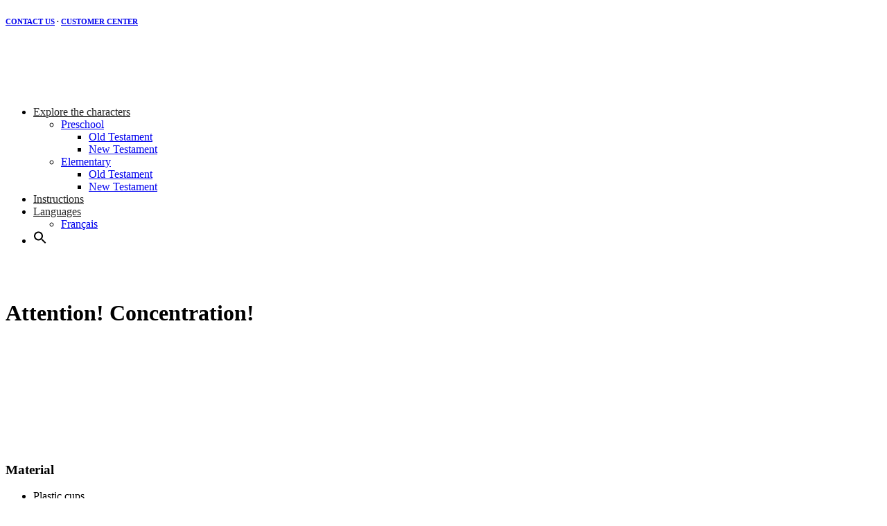

--- FILE ---
content_type: text/html; charset=UTF-8
request_url: https://makingthebiblecomealive.com/en-e-joseph-new-physical-activity/
body_size: 8535
content:
<!DOCTYPE html>
<!--[if lt IE 7 ]><html class="ie ie6" lang="en-US"> <![endif]-->
<!--[if IE 7 ]><html class="ie ie7" lang="en-US"> <![endif]-->
<!--[if IE 8 ]><html class="ie ie8" lang="en-US"> <![endif]-->
<!--[if (gte IE 9)|!(IE)]><!--><html lang="en-US"> <!--<![endif]--><head><script data-no-optimize="1">var litespeed_docref=sessionStorage.getItem("litespeed_docref");litespeed_docref&&(Object.defineProperty(document,"referrer",{get:function(){return litespeed_docref}}),sessionStorage.removeItem("litespeed_docref"));</script> <meta charset="UTF-8"><link data-optimized="2" rel="stylesheet" href="https://labiblevivante.ca/wp-content/litespeed/css/dcd2738774885e1ac07148a2bbbc56b9.css?ver=02997" /><title>EN-E-Joseph (New) Physical Activity | Making the Bible Come Alive</title><meta name="author" content="Baby Kids"><meta name="viewport" content="width=device-width, initial-scale=1.0">
<!--[if lt IE 9]> <script src="https://makingthebiblecomealive.com/wp-content/themes/babykids/js/main/html5.js"></script> <![endif]--><link rel="shortcut icon" href=""><link rel="apple-touch-icon" href=""><link rel="apple-touch-icon" sizes="72x72" href=""><link rel="apple-touch-icon" sizes="114x114" href=""><meta name='robots' content='max-image-preview:large' /><link rel="alternate" hreflang="fr" href="https://labiblevivante.ca/fr-p-joseph-nouveau-activite-physique/" /><link rel="alternate" hreflang="en" href="https://makingthebiblecomealive.com/en-e-joseph-new-physical-activity/" /><link rel='dns-prefetch' href='//labiblevivante.ca' /><link rel='dns-prefetch' href='//fonts.googleapis.com' /><link rel="alternate" type="application/rss+xml" title="Making the Bible Come Alive &raquo; Feed" href="https://makingthebiblecomealive.com/feed/" /><link rel="alternate" type="application/rss+xml" title="Making the Bible Come Alive &raquo; Comments Feed" href="https://makingthebiblecomealive.com/comments/feed/" /> <script type="litespeed/javascript" data-src="https://makingthebiblecomealive.com/wp-includes/js/jquery/jquery.min.js?ver=3.7.1" id="jquery-core-js"></script> <link rel="https://api.w.org/" href="https://labiblevivante.ca/wp-json/" /><link rel="alternate" type="application/json" href="https://labiblevivante.ca/wp-json/wp/v2/posts/16984" /><link rel="EditURI" type="application/rsd+xml" title="RSD" href="https://makingthebiblecomealive.com/xmlrpc.php?rsd" /><meta name="generator" content="WordPress 6.5.7" /><meta name="generator" content="WooCommerce 5.8.0" /><link rel="canonical" href="https://makingthebiblecomealive.com/en-e-joseph-new-physical-activity/" /><link rel='shortlink' href='https://makingthebiblecomealive.com/?p=16984' /><link rel="alternate" type="application/json+oembed" href="https://labiblevivante.ca/wp-json/oembed/1.0/embed?url=https%3A%2F%2Fmakingthebiblecomealive.com%2Fen-e-joseph-new-physical-activity%2F" /><link rel="alternate" type="text/xml+oembed" href="https://labiblevivante.ca/wp-json/oembed/1.0/embed?url=https%3A%2F%2Fmakingthebiblecomealive.com%2Fen-e-joseph-new-physical-activity%2F&#038;format=xml" /><meta name="generator" content="WPML ver:4.2.7.1 stt:1,4,2;" /><noscript><style>.woocommerce-product-gallery{ opacity: 1 !important; }</style></noscript><meta name="generator" content="Powered by Visual Composer - drag and drop page builder for WordPress."/>
<!--[if lte IE 9]><link rel="stylesheet" type="text/css" href="https://makingthebiblecomealive.com/wp-content/plugins/js_composer/assets/css/vc_lte_ie9.min.css" media="screen"><![endif]--><!--[if IE  8]><link rel="stylesheet" type="text/css" href="https://makingthebiblecomealive.com/wp-content/plugins/js_composer/assets/css/vc-ie8.min.css" media="screen"><![endif]--><meta name="generator" content="Powered by Slider Revolution 6.5.7 - responsive, Mobile-Friendly Slider Plugin for WordPress with comfortable drag and drop interface." /><link rel="icon" href="https://makingthebiblecomealive.com/wp-content/uploads//2019/06/cropped-DQ_512x512_T-32x32.png" sizes="32x32" /><link rel="icon" href="https://makingthebiblecomealive.com/wp-content/uploads//2019/06/cropped-DQ_512x512_T-192x192.png" sizes="192x192" /><link rel="apple-touch-icon" href="https://makingthebiblecomealive.com/wp-content/uploads//2019/06/cropped-DQ_512x512_T-180x180.png" /><meta name="msapplication-TileImage" content="https://makingthebiblecomealive.com/wp-content/uploads//2019/06/cropped-DQ_512x512_T-270x270.png" />
<noscript><style type="text/css">.wpb_animate_when_almost_visible { opacity: 1; }</style></noscript></head><body id="start_nicdark_framework" class="post-template-default single single-post postid-16984 single-format-standard theme-babykids babykids woocommerce-no-js wpb-js-composer js-comp-ver-4.11.2.1 vc_responsive"><div class="nicdark_site"><div class="nicdark_site_fullwidth nicdark_clearfix"><div class="nicdark_overlay"></div><div class="nicdark_section nicdark_navigation nicdark_upper_level2"><div class='nicdark_menu_fullwidth'><div class="nicdark_section nicdark_bg_greydark nicdark_displaynone_responsive"><div class="nicdark_container nicdark_clearfix"><div class="grid grid_6"><div class="nicdark_focus"></div></div><div class="grid grid_6 right"><div class="nicdark_focus right"><h6 class="white"> <i class="icon-mail-alt"></i>  <a class="white title" href="https://makingthebiblecomealive.com/contact-us/">CONTACT US</a> <span class="grey nicdark_marginright10 nicdark_marginleft10">·</span> <i class="icon-user"></i>  <a class="white title" href="https://makingthebiblecomealive.com/customer-center/">CUSTOMER CENTER</a></h6></div></div></div></div><div class="nicdark_space3 nicdark_bg_gradient"></div><div class="nicdark_bg_grey nicdark_section nicdark_shadow nicdark_radius_bottom fade-down"><div class="nicdark_container nicdark_clearfix"><div class="grid grid_12 percentage"><div style="margin-top:10px;"></div><div class="nicdark_logo nicdark_marginleft10">
<a href="https://makingthebiblecomealive.com"><img alt="" data-src="https://labiblevivante.ca/wp-content/uploads/2019/07/DQ-Logo-2016-PAOC-TRANSP-160x101-sticky2.png" src="[data-uri]" class="lazyload"><noscript><img alt="" src="https://labiblevivante.ca/wp-content/uploads/2019/07/DQ-Logo-2016-PAOC-TRANSP-160x101-sticky2.png"></noscript></a></div><div class="menu-menu-principal-en-container"><ul id="menu-menu-principal-en" class="menu"><li id="menu-item-16193" class="menu-item menu-item-type-post_type menu-item-object-page menu-item-has-children menu-item-16193"><a href="https://makingthebiblecomealive.com/explore-the-characters/">Explore the characters</a><ul class="sub-menu"><li id="menu-item-16194" class="menu-item menu-item-type-post_type menu-item-object-page menu-item-has-children menu-item-16194"><a href="https://makingthebiblecomealive.com/explore-the-characters/">Preschool</a><ul class="sub-menu"><li id="menu-item-16191" class="menu-item menu-item-type-post_type menu-item-object-page menu-item-16191"><a href="https://makingthebiblecomealive.com/preschool-old-testament/">Old Testament</a></li><li id="menu-item-16192" class="menu-item menu-item-type-post_type menu-item-object-page menu-item-16192"><a href="https://makingthebiblecomealive.com/preschool-new-testament/">New Testament</a></li></ul></li><li id="menu-item-16195" class="menu-item menu-item-type-post_type menu-item-object-page menu-item-has-children menu-item-16195"><a href="https://makingthebiblecomealive.com/explore-the-characters/">Elementary</a><ul class="sub-menu"><li id="menu-item-16189" class="menu-item menu-item-type-post_type menu-item-object-page menu-item-16189"><a href="https://makingthebiblecomealive.com/elementary-old-testament/">Old Testament</a></li><li id="menu-item-25025" class="menu-item menu-item-type-post_type menu-item-object-page menu-item-25025"><a href="https://makingthebiblecomealive.com/elementary-new-testament/">New Testament</a></li></ul></li></ul></li><li id="menu-item-16196" class="menu-item menu-item-type-post_type menu-item-object-page menu-item-16196"><a href="https://makingthebiblecomealive.com/instructions/">Instructions</a></li><li id="menu-item-16122" class="menu-item menu-item-type-custom menu-item-object-custom menu-item-has-children menu-item-16122"><a href="#">Languages</a><ul class="sub-menu"><li id="menu-item-16123" class="menu-item menu-item-type-custom menu-item-object-custom menu-item-16123"><a href="https://labiblevivante.ca">Français</a></li></ul></li><li class="plugin-menu-search astm-search-menu is-menu dropdown"><a title="" href="#"><svg width="20" height="20" class="search-icon" role="img" viewBox="2 9 20 5">
<path class="search-icon-path" d="M15.5 14h-.79l-.28-.27C15.41 12.59 16 11.11 16 9.5 16 5.91 13.09 3 9.5 3S3 5.91 3 9.5 5.91 16 9.5 16c1.61 0 3.09-.59 4.23-1.57l.27.28v.79l5 4.99L20.49 19l-4.99-5zm-6 0C7.01 14 5 11.99 5 9.5S7.01 5 9.5 5 14 7.01 14 9.5 11.99 14 9.5 14z"></path></svg></a><form role="search" method="get" id="searchform" class="searchform" action="https://makingthebiblecomealive.com/"><div>
<label class="screen-reader-text" for="s">Search for:</label>
<input type="text" value="" name="s" id="s" />
<input type="submit" id="searchsubmit" value="Search" /></div>
<input type="hidden" name="id" value="m" /></form></li></ul></div><div style="padding:20px;"></div></div></div></div></div></div><div class="nicdark_space160"></div><div class="nicdark_container nicdark_clearfix"><div style="float:left; width:100%;" id="post-16984" class="post-16984 post type-post status-publish format-standard hentry category-physical-activity tag-elementary tag-joseph-new tag-new-testament tag-physical-activity"><section class="nicdark_section"><div class="nicdark_container nicdark_clearfix"><div class="grid grid_12 percentage"><div class="nicdark_archive1 nicdark_padding010" style="box-sizing:border-box;"></div></div></div></section><h1><strong>Attention! Concentration!</strong></h1><p>&nbsp;</p><p><img decoding="async" class="alignnone size-medium wp-image-13746 lazyload" data-src="https://labiblevivante.ca/wp-content/uploads/2018/07/FR-P-Joseph-NT-activite-phy-300x59.png" alt="" width="300" height="59" data-srcset="https://makingthebiblecomealive.com/wp-content/uploads/2018/07/FR-P-Joseph-NT-activite-phy-300x59.png 300w, https://makingthebiblecomealive.com/wp-content/uploads/2018/07/FR-P-Joseph-NT-activite-phy-600x118.png 600w, https://makingthebiblecomealive.com/wp-content/uploads/2018/07/FR-P-Joseph-NT-activite-phy-768x150.png 768w, https://makingthebiblecomealive.com/wp-content/uploads/2018/07/FR-P-Joseph-NT-activite-phy-1024x201.png 1024w, https://makingthebiblecomealive.com/wp-content/uploads/2018/07/FR-P-Joseph-NT-activite-phy-1180x231.png 1180w, https://makingthebiblecomealive.com/wp-content/uploads/2018/07/FR-P-Joseph-NT-activite-phy.png 1200w" data-sizes="(max-width: 300px) 100vw, 300px" src="[data-uri]" style="--smush-placeholder-width: 300px; --smush-placeholder-aspect-ratio: 300/59;" /><noscript><img decoding="async" class="alignnone size-medium wp-image-13746" src="https://labiblevivante.ca/wp-content/uploads/2018/07/FR-P-Joseph-NT-activite-phy-300x59.png" alt="" width="300" height="59" srcset="https://makingthebiblecomealive.com/wp-content/uploads/2018/07/FR-P-Joseph-NT-activite-phy-300x59.png 300w, https://makingthebiblecomealive.com/wp-content/uploads/2018/07/FR-P-Joseph-NT-activite-phy-600x118.png 600w, https://makingthebiblecomealive.com/wp-content/uploads/2018/07/FR-P-Joseph-NT-activite-phy-768x150.png 768w, https://makingthebiblecomealive.com/wp-content/uploads/2018/07/FR-P-Joseph-NT-activite-phy-1024x201.png 1024w, https://makingthebiblecomealive.com/wp-content/uploads/2018/07/FR-P-Joseph-NT-activite-phy-1180x231.png 1180w, https://makingthebiblecomealive.com/wp-content/uploads/2018/07/FR-P-Joseph-NT-activite-phy.png 1200w" sizes="(max-width: 300px) 100vw, 300px" /></noscript></p><p>&nbsp;</p><h3><strong>Material</strong></h3><ul><li>Plastic cups</li></ul><p>&nbsp;</p><h3><strong>Steps</strong></h3><ol><li>Place the children 2 by 2 face to face, knees on the ground. Place a plastic cup between the two children.</li><li>&#8220;Head, thighs, knees and <strong>cup&#8221;</strong> are the words you utter.</li><li>Tell children that when you pronounce your head or thighs or knees, they must touch the corresponding part of their body. Then, when you pronounce cup, they have to pick up the cup as quickly as possible. The first child who picks up the cup is the winner of the round, the other child is eliminated (the one who has not picked up the cup quickly enough) and leaves the game.</li><li>The game continues between winners until there are only 2 children left.</li><li>As a picture is worth a thousand words, watch the short video (in french) and you will immediately understand <a href="https://labiblevivante.ca/wp-content/uploads/2018/07/IMG_1681.mov">(game</a>)!</li></ol><p>&nbsp;</p><section class="nicdark_section"><div class="nicdark_container nicdark_clearfix"><div class="grid grid_12 percentage"><div class="nicdark_archive1 nicdark_padding010" style="box-sizing:border-box;"><div class="nicdark_focus"><div class="singlelinkpages"></div></div></div></div></div></section></div></div><div class="nicdark_space3 nicdark_bg_gradient"></div><section class="nicdark_section nicdark_bg_greydark nicdark_dark_widgets"><div class="nicdark_container nicdark_clearfix"><div class="nicdark_space30"></div><div class="grid grid_4 nomargin percentage"><div class="nicdark_space20"></div><div class="nicdark_margin10"></div></div><div class="grid grid_4 nomargin percentage"><div class="nicdark_space20"></div><div class="nicdark_margin10"><div id="custom_html-5" class="widget_text widget widget_custom_html"><div class="textwidget custom-html-widget"><ul style="list-style-type:none"><li><a href="https://labiblevivante.ca/">Accueil</a></li><li><a href="https://labiblevivante.ca/explorer-les-personnages">Explorer les personnages</a></li><li><a href="https://labiblevivante.ca/boutique">Boutique</a></li><li><a href="https://labiblevivante.ca/fontionnement">Fonctionnement</a></li><li><a href="https://labiblevivante.ca/#experts">Soutien d'experts</a></li><li><a href="https://labiblevivante.ca/contact">Contactez-nous</a></li><li style="color:#929292">Langues:&nbsp;&nbsp;<a href="https://makingthebiblecomealive.com">English </a>&nbsp;&nbsp;|&nbsp;&nbsp;<a href="#">Español&nbsp;(pronto!)</a></li></ul></div></div><div id="custom_html-6" class="widget_text widget widget_custom_html"><div class="textwidget custom-html-widget"><ul style="list-style-type:none"><li><a href="/">Home</a></li><li><a href="https://makingthebiblecomealive.com/explore-the-characters/">Explore the characters</a></li><li><a href="https://makingthebiblecomealive.com/store/">Store</a></li><li><a href="https://makingthebiblecomealive.com/instructions/">Instructions</a></li><li><a href="/#experts">Experts support</a></li><li><a href="https://makingthebiblecomealive.com/contact-us/">Contact us</a></li><li style="color:#929292">Languages:  <a href="https://labiblevivante.ca">Français</a>  |  <a href="#">Español (pronto!)</a></li></ul></div></div></div></div><div class="grid grid_4 nomargin percentage"><div class="nicdark_space20"></div><div class="nicdark_margin10"><div id="custom_html-3" class="widget_text widget widget_custom_html"><div class="textwidget custom-html-widget"><h4 style="margin-top: 15px;margin-bottom: 10px; clear:both; font-size: 100%;letter-spacing: 2px; color:#929292">
SÉRIE PRÉSCOLAIRE (3-5 ans)</h4><p style="
clear:both; line-height:2.5;
"><a href="https://labiblevivante.ca/prescolaire/" style="
color: #fff;
display:block;
">Ancien Testament</a>
<a href="https://labiblevivante.ca/prescolaire-nouveau-testament/" style="color: #fff;
display:block;">Nouveau Testament</a>
<a href="https://labiblevivante.ca/product/serie-cartes-prescolaire/" style="color: #fff;
display:block;">Acheter les cartes PRÉSCOLAIRE</a></p>
<br/><h4 style="margin-top: 30px;margin-bottom: 10px;clear:both; font-size: 100%;letter-spacing: 2px; color:#929292">
SÉRIE PRIMAIRE (6-11 ans)</h4><p style="clear:both; line-height:2.5;">
<a href="https://labiblevivante.ca/primaire-ancien-testament/" style="display:block; color:#fff;">Ancien Testament</a>
<a href="https://labiblevivante.ca/primaire-nouveau-testament/" style="display:block; color:#fff;">Nouveau Testament</a>
<a href="https://labiblevivante.ca/product/serie-cartes-primaire/" style="display:block; color:#fff;">Acheter les cartes PRIMAIRE</a></p></div></div></div></div><div class="grid grid_4 nomargin percentage"><div class="nicdark_space20"></div><div class="nicdark_margin10"></div></div><div class="nicdark_space10"></div></div></section><div class="nicdark_section nicdark_bg_greydark2 nicdark_copyrightlogo"><div class="nicdark_container nicdark_clearfix"><div class="grid grid_6 nicdark_aligncenter_iphoneland nicdark_aligncenter_iphonepotr"><div class="nicdark_space20"></div><p>© 2025 District du Québec APDC - Brevet en instance</p></div><div class="grid grid_6"><div class="nicdark_focus right nicdark_aligncenter_iphoneland nicdark_aligncenter_iphonepotr"><p style="margin-top:20px;margin-bottom:20px"><a style="color:#a4a4a4" href="https://labiblevivante.ca/politique-de-confidentialite/">
Politique de confidentialité</a>&nbsp;&nbsp;|&nbsp;&nbsp;<a style="color:#a4a4a4" href="https://labiblevivante.ca/termes-et-conditions/">Termes et conditions
</a></p></div></div></div></div></div></div> <script type="litespeed/javascript" data-src="https://www.googletagmanager.com/gtag/js?id=UA-141820735-4"></script> <script type="litespeed/javascript">window.dataLayer=window.dataLayer||[];function gtag(){dataLayer.push(arguments)}
gtag('js',new Date());gtag('config','UA-141820735-4')</script> <div class="wpml-ls-statics-footer wpml-ls wpml-ls-legacy-list-horizontal"><ul><li class="wpml-ls-slot-footer wpml-ls-item wpml-ls-item-fr wpml-ls-first-item wpml-ls-last-item wpml-ls-item-legacy-list-horizontal">
<a href="https://labiblevivante.ca/fr-p-joseph-nouveau-activite-physique/" class="wpml-ls-link"><span class="wpml-ls-native">Français</span></a></li></ul></div><style id='rs-plugin-settings-inline-css' type='text/css'>#banner-header{font-weight:900!important;font-family:Raleway;font-size:75px;color:black;text-align:left;line-height:76px}</style> <script data-no-optimize="1">!function(t,e){"object"==typeof exports&&"undefined"!=typeof module?module.exports=e():"function"==typeof define&&define.amd?define(e):(t="undefined"!=typeof globalThis?globalThis:t||self).LazyLoad=e()}(this,function(){"use strict";function e(){return(e=Object.assign||function(t){for(var e=1;e<arguments.length;e++){var n,a=arguments[e];for(n in a)Object.prototype.hasOwnProperty.call(a,n)&&(t[n]=a[n])}return t}).apply(this,arguments)}function i(t){return e({},it,t)}function o(t,e){var n,a="LazyLoad::Initialized",i=new t(e);try{n=new CustomEvent(a,{detail:{instance:i}})}catch(t){(n=document.createEvent("CustomEvent")).initCustomEvent(a,!1,!1,{instance:i})}window.dispatchEvent(n)}function l(t,e){return t.getAttribute(gt+e)}function c(t){return l(t,bt)}function s(t,e){return function(t,e,n){e=gt+e;null!==n?t.setAttribute(e,n):t.removeAttribute(e)}(t,bt,e)}function r(t){return s(t,null),0}function u(t){return null===c(t)}function d(t){return c(t)===vt}function f(t,e,n,a){t&&(void 0===a?void 0===n?t(e):t(e,n):t(e,n,a))}function _(t,e){nt?t.classList.add(e):t.className+=(t.className?" ":"")+e}function v(t,e){nt?t.classList.remove(e):t.className=t.className.replace(new RegExp("(^|\\s+)"+e+"(\\s+|$)")," ").replace(/^\s+/,"").replace(/\s+$/,"")}function g(t){return t.llTempImage}function b(t,e){!e||(e=e._observer)&&e.unobserve(t)}function p(t,e){t&&(t.loadingCount+=e)}function h(t,e){t&&(t.toLoadCount=e)}function n(t){for(var e,n=[],a=0;e=t.children[a];a+=1)"SOURCE"===e.tagName&&n.push(e);return n}function m(t,e){(t=t.parentNode)&&"PICTURE"===t.tagName&&n(t).forEach(e)}function a(t,e){n(t).forEach(e)}function E(t){return!!t[st]}function I(t){return t[st]}function y(t){return delete t[st]}function A(e,t){var n;E(e)||(n={},t.forEach(function(t){n[t]=e.getAttribute(t)}),e[st]=n)}function k(a,t){var i;E(a)&&(i=I(a),t.forEach(function(t){var e,n;e=a,(t=i[n=t])?e.setAttribute(n,t):e.removeAttribute(n)}))}function L(t,e,n){_(t,e.class_loading),s(t,ut),n&&(p(n,1),f(e.callback_loading,t,n))}function w(t,e,n){n&&t.setAttribute(e,n)}function x(t,e){w(t,ct,l(t,e.data_sizes)),w(t,rt,l(t,e.data_srcset)),w(t,ot,l(t,e.data_src))}function O(t,e,n){var a=l(t,e.data_bg_multi),i=l(t,e.data_bg_multi_hidpi);(a=at&&i?i:a)&&(t.style.backgroundImage=a,n=n,_(t=t,(e=e).class_applied),s(t,ft),n&&(e.unobserve_completed&&b(t,e),f(e.callback_applied,t,n)))}function N(t,e){!e||0<e.loadingCount||0<e.toLoadCount||f(t.callback_finish,e)}function C(t,e,n){t.addEventListener(e,n),t.llEvLisnrs[e]=n}function M(t){return!!t.llEvLisnrs}function z(t){if(M(t)){var e,n,a=t.llEvLisnrs;for(e in a){var i=a[e];n=e,i=i,t.removeEventListener(n,i)}delete t.llEvLisnrs}}function R(t,e,n){var a;delete t.llTempImage,p(n,-1),(a=n)&&--a.toLoadCount,v(t,e.class_loading),e.unobserve_completed&&b(t,n)}function T(o,r,c){var l=g(o)||o;M(l)||function(t,e,n){M(t)||(t.llEvLisnrs={});var a="VIDEO"===t.tagName?"loadeddata":"load";C(t,a,e),C(t,"error",n)}(l,function(t){var e,n,a,i;n=r,a=c,i=d(e=o),R(e,n,a),_(e,n.class_loaded),s(e,dt),f(n.callback_loaded,e,a),i||N(n,a),z(l)},function(t){var e,n,a,i;n=r,a=c,i=d(e=o),R(e,n,a),_(e,n.class_error),s(e,_t),f(n.callback_error,e,a),i||N(n,a),z(l)})}function G(t,e,n){var a,i,o,r,c;t.llTempImage=document.createElement("IMG"),T(t,e,n),E(c=t)||(c[st]={backgroundImage:c.style.backgroundImage}),o=n,r=l(a=t,(i=e).data_bg),c=l(a,i.data_bg_hidpi),(r=at&&c?c:r)&&(a.style.backgroundImage='url("'.concat(r,'")'),g(a).setAttribute(ot,r),L(a,i,o)),O(t,e,n)}function D(t,e,n){var a;T(t,e,n),a=e,e=n,(t=It[(n=t).tagName])&&(t(n,a),L(n,a,e))}function V(t,e,n){var a;a=t,(-1<yt.indexOf(a.tagName)?D:G)(t,e,n)}function F(t,e,n){var a;t.setAttribute("loading","lazy"),T(t,e,n),a=e,(e=It[(n=t).tagName])&&e(n,a),s(t,vt)}function j(t){t.removeAttribute(ot),t.removeAttribute(rt),t.removeAttribute(ct)}function P(t){m(t,function(t){k(t,Et)}),k(t,Et)}function S(t){var e;(e=At[t.tagName])?e(t):E(e=t)&&(t=I(e),e.style.backgroundImage=t.backgroundImage)}function U(t,e){var n;S(t),n=e,u(e=t)||d(e)||(v(e,n.class_entered),v(e,n.class_exited),v(e,n.class_applied),v(e,n.class_loading),v(e,n.class_loaded),v(e,n.class_error)),r(t),y(t)}function $(t,e,n,a){var i;n.cancel_on_exit&&(c(t)!==ut||"IMG"===t.tagName&&(z(t),m(i=t,function(t){j(t)}),j(i),P(t),v(t,n.class_loading),p(a,-1),r(t),f(n.callback_cancel,t,e,a)))}function q(t,e,n,a){var i,o,r=(o=t,0<=pt.indexOf(c(o)));s(t,"entered"),_(t,n.class_entered),v(t,n.class_exited),i=t,o=a,n.unobserve_entered&&b(i,o),f(n.callback_enter,t,e,a),r||V(t,n,a)}function H(t){return t.use_native&&"loading"in HTMLImageElement.prototype}function B(t,i,o){t.forEach(function(t){return(a=t).isIntersecting||0<a.intersectionRatio?q(t.target,t,i,o):(e=t.target,n=t,a=i,t=o,void(u(e)||(_(e,a.class_exited),$(e,n,a,t),f(a.callback_exit,e,n,t))));var e,n,a})}function J(e,n){var t;et&&!H(e)&&(n._observer=new IntersectionObserver(function(t){B(t,e,n)},{root:(t=e).container===document?null:t.container,rootMargin:t.thresholds||t.threshold+"px"}))}function K(t){return Array.prototype.slice.call(t)}function Q(t){return t.container.querySelectorAll(t.elements_selector)}function W(t){return c(t)===_t}function X(t,e){return e=t||Q(e),K(e).filter(u)}function Y(e,t){var n;(n=Q(e),K(n).filter(W)).forEach(function(t){v(t,e.class_error),r(t)}),t.update()}function t(t,e){var n,a,t=i(t);this._settings=t,this.loadingCount=0,J(t,this),n=t,a=this,Z&&window.addEventListener("online",function(){Y(n,a)}),this.update(e)}var Z="undefined"!=typeof window,tt=Z&&!("onscroll"in window)||"undefined"!=typeof navigator&&/(gle|ing|ro)bot|crawl|spider/i.test(navigator.userAgent),et=Z&&"IntersectionObserver"in window,nt=Z&&"classList"in document.createElement("p"),at=Z&&1<window.devicePixelRatio,it={elements_selector:".lazy",container:tt||Z?document:null,threshold:300,thresholds:null,data_src:"src",data_srcset:"srcset",data_sizes:"sizes",data_bg:"bg",data_bg_hidpi:"bg-hidpi",data_bg_multi:"bg-multi",data_bg_multi_hidpi:"bg-multi-hidpi",data_poster:"poster",class_applied:"applied",class_loading:"litespeed-loading",class_loaded:"litespeed-loaded",class_error:"error",class_entered:"entered",class_exited:"exited",unobserve_completed:!0,unobserve_entered:!1,cancel_on_exit:!0,callback_enter:null,callback_exit:null,callback_applied:null,callback_loading:null,callback_loaded:null,callback_error:null,callback_finish:null,callback_cancel:null,use_native:!1},ot="src",rt="srcset",ct="sizes",lt="poster",st="llOriginalAttrs",ut="loading",dt="loaded",ft="applied",_t="error",vt="native",gt="data-",bt="ll-status",pt=[ut,dt,ft,_t],ht=[ot],mt=[ot,lt],Et=[ot,rt,ct],It={IMG:function(t,e){m(t,function(t){A(t,Et),x(t,e)}),A(t,Et),x(t,e)},IFRAME:function(t,e){A(t,ht),w(t,ot,l(t,e.data_src))},VIDEO:function(t,e){a(t,function(t){A(t,ht),w(t,ot,l(t,e.data_src))}),A(t,mt),w(t,lt,l(t,e.data_poster)),w(t,ot,l(t,e.data_src)),t.load()}},yt=["IMG","IFRAME","VIDEO"],At={IMG:P,IFRAME:function(t){k(t,ht)},VIDEO:function(t){a(t,function(t){k(t,ht)}),k(t,mt),t.load()}},kt=["IMG","IFRAME","VIDEO"];return t.prototype={update:function(t){var e,n,a,i=this._settings,o=X(t,i);{if(h(this,o.length),!tt&&et)return H(i)?(e=i,n=this,o.forEach(function(t){-1!==kt.indexOf(t.tagName)&&F(t,e,n)}),void h(n,0)):(t=this._observer,i=o,t.disconnect(),a=t,void i.forEach(function(t){a.observe(t)}));this.loadAll(o)}},destroy:function(){this._observer&&this._observer.disconnect(),Q(this._settings).forEach(function(t){y(t)}),delete this._observer,delete this._settings,delete this.loadingCount,delete this.toLoadCount},loadAll:function(t){var e=this,n=this._settings;X(t,n).forEach(function(t){b(t,e),V(t,n,e)})},restoreAll:function(){var e=this._settings;Q(e).forEach(function(t){U(t,e)})}},t.load=function(t,e){e=i(e);V(t,e)},t.resetStatus=function(t){r(t)},Z&&function(t,e){if(e)if(e.length)for(var n,a=0;n=e[a];a+=1)o(t,n);else o(t,e)}(t,window.lazyLoadOptions),t});!function(e,t){"use strict";function a(){t.body.classList.add("litespeed_lazyloaded")}function n(){console.log("[LiteSpeed] Start Lazy Load Images"),d=new LazyLoad({elements_selector:"[data-lazyloaded]",callback_finish:a}),o=function(){d.update()},e.MutationObserver&&new MutationObserver(o).observe(t.documentElement,{childList:!0,subtree:!0,attributes:!0})}var d,o;e.addEventListener?e.addEventListener("load",n,!1):e.attachEvent("onload",n)}(window,document);</script><script data-no-optimize="1">var litespeed_vary=document.cookie.replace(/(?:(?:^|.*;\s*)_lscache_vary\s*\=\s*([^;]*).*$)|^.*$/,"");litespeed_vary||fetch("/wp-content/plugins/litespeed-cache/guest.vary.php",{method:"POST",cache:"no-cache",redirect:"follow"}).then(e=>e.json()).then(e=>{console.log(e),e.hasOwnProperty("reload")&&"yes"==e.reload&&(sessionStorage.setItem("litespeed_docref",document.referrer),window.location.reload(!0))});</script><script data-optimized="1" type="litespeed/javascript" data-src="https://labiblevivante.ca/wp-content/litespeed/js/24d31146c45dd94a4a88fd10f9672635.js?ver=02997"></script><script>const litespeed_ui_events=["mouseover","click","keydown","wheel","touchmove","touchstart"];var urlCreator=window.URL||window.webkitURL;function litespeed_load_delayed_js_force(){console.log("[LiteSpeed] Start Load JS Delayed"),litespeed_ui_events.forEach(e=>{window.removeEventListener(e,litespeed_load_delayed_js_force,{passive:!0})}),document.querySelectorAll("iframe[data-litespeed-src]").forEach(e=>{e.setAttribute("src",e.getAttribute("data-litespeed-src"))}),"loading"==document.readyState?window.addEventListener("DOMContentLoaded",litespeed_load_delayed_js):litespeed_load_delayed_js()}litespeed_ui_events.forEach(e=>{window.addEventListener(e,litespeed_load_delayed_js_force,{passive:!0})});async function litespeed_load_delayed_js(){let t=[];for(var d in document.querySelectorAll('script[type="litespeed/javascript"]').forEach(e=>{t.push(e)}),t)await new Promise(e=>litespeed_load_one(t[d],e));document.dispatchEvent(new Event("DOMContentLiteSpeedLoaded")),window.dispatchEvent(new Event("DOMContentLiteSpeedLoaded"))}function litespeed_load_one(t,e){console.log("[LiteSpeed] Load ",t);var d=document.createElement("script");d.addEventListener("load",e),d.addEventListener("error",e),t.getAttributeNames().forEach(e=>{"type"!=e&&d.setAttribute("data-src"==e?"src":e,t.getAttribute(e))});let a=!(d.type="text/javascript");!d.src&&t.textContent&&(d.src=litespeed_inline2src(t.textContent),a=!0),t.after(d),t.remove(),a&&e()}function litespeed_inline2src(t){try{var d=urlCreator.createObjectURL(new Blob([t.replace(/^(?:<!--)?(.*?)(?:-->)?$/gm,"$1")],{type:"text/javascript"}))}catch(e){d="data:text/javascript;base64,"+btoa(t.replace(/^(?:<!--)?(.*?)(?:-->)?$/gm,"$1"))}return d}</script></body></html>
<!-- Page optimized by LiteSpeed Cache @2026-01-20 14:42:50 -->

<!-- Page cached by LiteSpeed Cache 6.3.0.1 on 2026-01-20 14:42:49 -->
<!-- Guest Mode -->
<!-- QUIC.cloud UCSS in queue -->